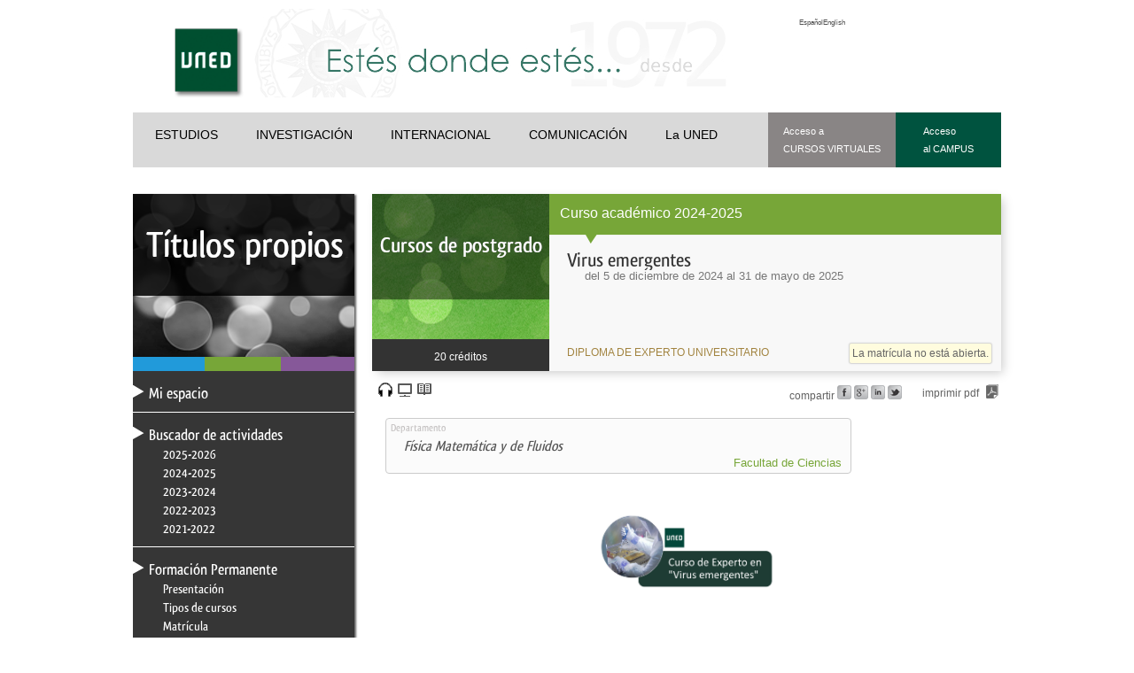

--- FILE ---
content_type: text/html; charset=UTF-8
request_url: https://formacionpermanente.uned.es/tp_actividad/actividad/virus-emergentes&idioma=en
body_size: 12413
content:
<!DOCTYPE html>
		<html lang="es">
<head>

  <title>Virus emergentes - Formación Permanente - UNED</title><meta property="og:title" content="Virus emergentes - Formación Permanente - UNED"/><meta name="twitter:title" content="Virus emergentes - Formación Permanente - UNED" /><base href="https://formacionpermanente.uned.es/" /><meta charset="utf-8" /><link rel="shortcut icon" href="/favicon2.ico" />	<link rel="stylesheet" media="all" type="text/css"  href="/css/web/titulospropios.css?1721386235" /><link rel="stylesheet" media="all" type="text/css"  href="/css/jquery.qtip.min.css?1377502652" /><link rel="stylesheet" media="all" type="text/css"  href="/css/web/titulospropiosie.css?1378192069" /><link rel="stylesheet" media="all" type="text/css"  href="/mods/web/mods/tp_actividad/defecto.css?1758784443" /><link rel="stylesheet" media="all" type="text/css"  href="/mods/web/mods/tp_actividad/estilo.css?1758804719" /><meta name='viewport' content='width=device-width, user-scalable=no'><meta name="google-translate-customization" content="29c2b95a514e313a-5d1132f12ce9203d-g741ca3aa1ba5fcc6-16" /><link rel="alternate" type="application/rss+xml" href="https://formacionpermanente.uned.es/ajax/ops.php?app=exportacion&amp;op=accion&amp;clase=News&amp;funcion=RSS&amp;var1=5" /><meta name="description" content="Los objetivos principales del curso de Virus emergentes son los siguientes: 
-     Aprender nociones b&aacute;sicas sobre los virus en general y, sobre los virus emergentes en particular. 
-     Estudiar la composici&oacute;n de los virus, los factores..." /><meta property="og:type" content="website" /><meta property="og:description" content="P&aacute;gina web de T&iacute;tulos propios" /><meta property="og:url" content="https://formacionpermanente.uned.es/tp_actividad/actividad/virus-emergentes&idioma=en" /><meta property="og:image" content="https://formacionpermanente.uned.es/images/corporativa/Glogo_formacion_permanente.jpg" /><meta name="twitter:site" content="@FormacionPUNED"><meta name="twitter:description" content="P&aacute;gina web de T&iacute;tulos propios"><meta name="twitter:creator" content="@FormacionPUNED"><meta name="twitter:image:src" content="https://formacionpermanente.uned.es/images/corporativa/Glogo_formacion_permanente.jpg"><link rel="canonical" href="https://formacionpermanente.uned.es/tp_actividad/actividad/virus-emergentes" /><!-- Google Tag Manager -->
<!-- meta name="googleTAGMGR" -->
<script>(function(w,d,s,l,i){w[l]=w[l]||[];w[l].push({'gtm.start':
new Date().getTime(),event:'gtm.js'});var f=d.getElementsByTagName(s)[0],
j=d.createElement(s),dl=l!='dataLayer'?'&l='+l:'';j.async=true;j.src=
'https://www.googletagmanager.com/gtm.js?id='+i+dl;f.parentNode.insertBefore(j,f);
})(window,document,'script','dataLayer','GTM-MN4V7KH');</script>
<!-- End Google Tag Manager --><meta name="title" content="Virus emergentes" /><meta name="keywords" content="curso, formación, online, UNED, títulos propios, máster, formación continua, formación permanente, créditos" /><meta property="og:description" content="Los objetivos principales del curso de Virus emergentes son los siguientes: 
-     Aprender nociones b&aacute;sicas sobre los virus en general y, sobre los virus emergentes en particular. 
-     Estudiar la composici&oacute;n de los virus, los factores..." /><meta name="twitter:description" content="Los objetivos principales del curso de Virus emergentes son los siguientes: 
-     Aprender nociones b&aacute;sicas sobre los virus en general y, sobre los virus emergentes en particular. 
-     Estudiar la composici&oacute;n de los virus, los factores..." /><script  src="//ajax.googleapis.com/ajax/libs/jquery/1.11.1/jquery.min.js" type="text/javascript"></script>
			<script  src="//ajax.googleapis.com/ajax/libs/jqueryui/1.11.2/jquery-ui.min.js" type="text/javascript"></script>
			<script  src="/jq/jquery.qtip.min.js?1348664068" type="text/javascript"></script>
			<script  src="/js/script.js?1422375930" type="text/javascript"></script>
			<script  src="/js/quid.js?1765962167" type="text/javascript"></script>
			<script  src="/mods/web/js/webexResponsive.js?1573114260" type="text/javascript"></script>
			<script  src="/mods/web/mods/tp_actividad/script.js?1364309493" type="text/javascript"></script>
			<script type="text/javascript"><!--//--><![CDATA[//><!--
var login_uned='';var url_redireccion='inscripcion/';var forzarAlta='';var quid_espacio='web';var base='/';var noCerrarMenu=false;var config={"quid_espacio":"web","tipo_conexion":"post","idsesion":"33r87eo5k4trm2akh6f2316jt2"};var apison={"tips":{"cargado":true,"codigo":"<div class=\'Quontrol Quontrol_tips QuontrolPlugins_tips\' data-q_clase=\'Plugins\' data-q_sl=\'1\' data-q_funcion=\'tips\' data-q_where=\'1\' data-q_api=\'Plugins.tips\' ><\/div>","dinamica":false}};//--><!]]></script><script type="text/javascript"><!--//--><![CDATA[//><!--
eventos('Quontrol_tips',
{
    "inicia": function()
    {
        if (this.quontrol._pantallaTactil())
        {
            return;
        }
        if (jQuery().qtip)
        {
            $(document).on('mouseover', '[title][title!=""]', function(event)
            {
                $(this).qtip(
                {
                    overwrite: false,
                    content:
                    {
                        text: function(api)
                        {
                            return $(this).attr('title');
                        }
                        // , 
                        // title: {
                        // 	text: 'Ayuda'
                        // }
                    },
                    style:
                    {
                        classes: 'ui-tooltip-shadow ui-tooltip-tipsy',
                        tip:
                        {
                            width: 10,
                            height: 10
                        }
                    },
                    show:
                    {
                        event: event.type,
                        ready: true
                    },
                    position:
                    {
                        my: 'top center',
                        at: 'bottom center',
                        adjust:
                        {
                            // method: 'flip',
                            // mouse:'true'
                        },
                        // target:"mouse",
                        viewport: $(window)
                    },
                    events:
                    {
                        render: function(event, api)
                        {
                            var posicion = $(api.elements.target).attr("title_pos");
                            if (posicion == "top")
                            {
                                $(this).qtip('option', 'position.my', 'bottom center');
                                $(this).qtip('option', 'position.at', 'top center');
                                $(this).qtip('reposicion');
                            }
                            else if (posicion == "left")
                            {
                                $(this).qtip('option', 'position.my', 'right center');
                                $(this).qtip('option', 'position.at', 'left center');
                                $(this).qtip('reposicion');
                            }
                            else if (posicion == "right")
                            {
                                $(this).qtip('option', 'position.my', 'left center');
                                $(this).qtip('option', 'position.at', 'right center');
                                $(this).qtip('reposition');
                            }
                        }
                    }
                }, event)
            });
        };
    },
    //Retorna un booleano que indica si el dispositivo es tactil
    "_pantallaTactil": function()
    {
        var prefixes = ' -webkit- -moz- -o- -ms- '.split(' ');
        var mq = function(query)
        {
            return window.matchMedia(query).matches;
        }
        if (('ontouchstart' in window) || window.DocumentTouch && document instanceof DocumentTouch)
        {
            return true;
        }
        // include the 'heartz' as a way to have a non matching MQ to help terminate the join
        // https://git.io/vznFH
        var query = ['(', prefixes.join('touch-enabled),('), 'heartz', ')'].join('');
        return mq(query);
    },
});//--><!]]></script>  <style>body #bread li{background-image: url(/images/qweb/breadscrumCordoba.gif) ;}</style><style class='CssQuid_tips'>/*! qTip2 v2.0.0 | http://craigsworks.com/projects/qtip2/ | Licensed MIT, GPL */
#qtip-rcontainer{position:absolute;left:-28000px;top:-28000px;display:block;visibility:hidden}
#qtip-rcontainer .ui-tooltip{display:block!important;visibility:hidden!important;position:static!important;float:left!important}
.ui-tooltip,.qtip{position:absolute;left:-28000px;top:-28000px;display:none;max-width:280px;min-width:50px;font-size:10.5px;line-height:12px}
.ui-tooltip-content{position:relative;padding:5px 9px;overflow:hidden;text-align:left;word-wrap:break-word}
.ui-tooltip-content b{color:#3EB538;}
.ui-tooltip-content strong{color:#F5DF22;}
.ui-tooltip-titlebar{position:relative;min-height:14px;padding:5px 35px 5px 10px;overflow:hidden;border-width:0 0 1px;font-weight:700}
.ui-tooltip-titlebar+.ui-tooltip-content{border-top-width:0!important}
.ui-tooltip-titlebar .ui-state-default{position:absolute;right:4px;top:50%;margin-top:-9px;cursor:pointer;outline:medium none;border-width:1px;border-style:solid}
* html .ui-tooltip-titlebar .ui-state-default{top:16px}
.ui-tooltip-titlebar .ui-icon,.ui-tooltip-icon .ui-icon{display:block;text-indent:-1000em;direction:ltr}
.ui-tooltip-icon,.ui-tooltip-icon .ui-icon{-moz-border-radius:3px;-webkit-border-radius:3px;border-radius:3px;text-decoration:none}
.ui-tooltip-icon .ui-icon{width:18px;height:14px;text-align:center;text-indent:0;font:normal bold 10px/13px Tahoma,sans-serif;color:inherit;background:transparent none no-repeat -100em -100em}
.ui-tooltip-focus{}.ui-tooltip-hover{}.ui-tooltip-default{border-width:1px;border-style:solid;border-color:#F1D031;background-color:#FFFFA3;color:#555}
.ui-tooltip-default .ui-tooltip-titlebar{background-color:#FFEF93}.ui-tooltip-default .ui-tooltip-icon{border-color:#CCC;background:#F1F1F1;color:#777}
.ui-tooltip-default .ui-tooltip-titlebar .ui-state-hover{border-color:#AAA;color:#111}

/*! Light tooltip style */
.ui-tooltip-light{background-color:#fff;border-color:#E2E2E2;color:#454545}
.ui-tooltip-light .ui-tooltip-titlebar{background-color:#f1f1f1}

/*! Dark tooltip style */
.ui-tooltip-dark{background-color:#505050;border-color:#303030;color:#f3f3f3}
.ui-tooltip-dark .ui-tooltip-titlebar{background-color:#404040}
.ui-tooltip-dark .ui-tooltip-icon{border-color:#444}
.ui-tooltip-dark .ui-tooltip-titlebar .ui-state-hover{border-color:#303030}/*! Cream tooltip style */
.ui-tooltip-cream{background-color:#FBF7AA;border-color:#F9E98E;color:#A27D35}
.ui-tooltip-cream .ui-tooltip-titlebar{background-color:#F0DE7D}
.ui-tooltip-cream .ui-state-default .ui-tooltip-icon{background-position:-82px 0}/*! Red tooltip style */
.ui-tooltip-red{background-color:#F78B83;border-color:#D95252;color:#912323}
.ui-tooltip-red .ui-tooltip-titlebar{background-color:#F06D65}
.ui-tooltip-red .ui-state-default .ui-tooltip-icon{background-position:-102px 0}
.ui-tooltip-red .ui-tooltip-icon{border-color:#D95252}
.ui-tooltip-red .ui-tooltip-titlebar .ui-state-hover{border-color:#D95252}

/*! Green tooltip style */
.ui-tooltip-green{background-color:#CAED9E;border-color:#90D93F;color:#3F6219}
.ui-tooltip-green .ui-tooltip-titlebar{background-color:#B0DE78}
.ui-tooltip-green .ui-state-default .ui-tooltip-icon{background-position:-42px 0}

/*! Blue tooltip style */
.ui-tooltip-blue{background-color:#E5F6FE;border-color:#ADD9ED;color:#5E99BD}
.ui-tooltip-blue .ui-tooltip-titlebar{background-color:#D0E9F5}
.ui-tooltip-blue .ui-state-default .ui-tooltip-icon{background-position:-2px 0}
.ui-tooltip-shadow{-webkit-box-shadow:1px 1px 3px 1px rgba(0,0,0,.15);-moz-box-shadow:1px 1px 3px 1px rgba(0,0,0,.15);box-shadow:1px 1px 3px 1px rgba(0,0,0,.15)}
.ui-tooltip-rounded,.ui-tooltip-tipsy,.ui-tooltip-bootstrap{-moz-border-radius:5px;-webkit-border-radius:5px;border-radius:5px}
.ui-tooltip-youtube{-moz-border-radius:2px;-webkit-border-radius:2px;border-radius:2px;-webkit-box-shadow:0 0 3px #333;-moz-box-shadow:0 0 3px #333;box-shadow:0 0 3px #333;color:#fff;border-width:0;background:#4A4A4A;background-image:-webkit-gradient(linear,left top,left bottom,color-stop(0, #4A4A4A),color-stop(100%,black));background-image:-webkit-linear-gradient(top, #4A4A4A 0,black 100%);background-image:-moz-linear-gradient(top, #4A4A4A 0,black 100%);background-image:-ms-linear-gradient(top, #4A4A4A 0,black 100%);background-image:-o-linear-gradient(top, #4A4A4A 0,black 100%)}
.ui-tooltip-youtube .ui-tooltip-titlebar{background-color:#4A4A4A;background-color:rgba(0,0,0,0)}
.ui-tooltip-youtube .ui-tooltip-content{padding:.75em;font:12px arial,sans-serif;filter:progid:DXImageTransform.Microsoft.Gradient(GradientType=0, StartColorStr=#4a4a4a, EndColorStr=#000000);-ms-filter:"progid:DXImageTransform.Microsoft.Gradient(GradientType=0, StartColorStr=#4a4a4a, EndColorStr=#000000);"}
.ui-tooltip-youtube .ui-tooltip-icon{border-color:#222}
.ui-tooltip-youtube .ui-tooltip-titlebar .ui-state-hover{border-color:#303030}
.ui-tooltip-jtools{background:#232323;background:rgba(0,0,0,.7);background-image:-webkit-gradient(linear,left top,left bottom,from( #717171),to( #232323));background-image:-moz-linear-gradient(top, #717171, #232323);background-image:-webkit-linear-gradient(top, #717171, #232323);background-image:-ms-linear-gradient(top, #717171, #232323);background-image:-o-linear-gradient(top, #717171, #232323);border:2px solid #ddd;border:2px solid rgba(241,241,241,1);-moz-border-radius:2px;-webkit-border-radius:2px;border-radius:2px;-webkit-box-shadow:0 0 12px #333;-moz-box-shadow:0 0 12px #333;box-shadow:0 0 12px #333}
.ui-tooltip-jtools .ui-tooltip-titlebar{background-color:transparent;filter:progid:DXImageTransform.Microsoft.gradient(startColorstr=#717171, endColorstr=#4A4A4A);-ms-filter:"progid:DXImageTransform.Microsoft.gradient(startColorstr=#717171, endColorstr=#4A4A4A)"}
.ui-tooltip-jtools .ui-tooltip-content{filter:progid:DXImageTransform.Microsoft.gradient(startColorstr=#4A4A4A, endColorstr=#232323);-ms-filter:"progid:DXImageTransform.Microsoft.gradient(startColorstr=#4A4A4A, endColorstr=#232323)"}
.ui-tooltip-jtools .ui-tooltip-titlebar,.ui-tooltip-jtools .ui-tooltip-content{background:transparent;color:#fff;border:0 dashed transparent}
.ui-tooltip-jtools .ui-tooltip-icon{border-color:#555}
.ui-tooltip-jtools .ui-tooltip-titlebar .ui-state-hover{border-color:#333}
.ui-tooltip-cluetip{-webkit-box-shadow:4px 4px 5px rgba(0,0,0,.4);-moz-box-shadow:4px 4px 5px rgba(0,0,0,.4);box-shadow:4px 4px 5px rgba(0,0,0,.4);background-color:#D9D9C2;color:#111;border:0 dashed transparent}
.ui-tooltip-cluetip .ui-tooltip-titlebar{background-color:#87876A;color:#fff;border:0 dashed transparent}
.ui-tooltip-cluetip .ui-tooltip-icon{border-color:#808064}
.ui-tooltip-cluetip .ui-tooltip-titlebar .ui-state-hover{border-color:#696952;color:#696952}
.ui-tooltip-tipsy{background:#000;background:rgba(0,0,0,.87);color:#fff;border:0 solid transparent;font-size:11px;font-family:'Lucida Grande',sans-serif;font-weight:700;line-height:16px;text-shadow:0 1px black}
.ui-tooltip-tipsy .ui-tooltip-titlebar{padding:6px 35px 0 10;background-color:transparent}
.ui-tooltip-tipsy .ui-tooltip-content{padding:6px 10}
.ui-tooltip-tipsy .ui-tooltip-icon{border-color:#222;text-shadow:none}
.ui-tooltip-tipsy .ui-tooltip-titlebar .ui-state-hover{border-color:#303030}
.ui-tooltip-tipped{border:3px solid #959FA9;-moz-border-radius:3px;-webkit-border-radius:3px;border-radius:3px;background-color:#F9F9F9;color:#454545;font-weight:400;font-family:serif}
.ui-tooltip-tipped .ui-tooltip-titlebar{border-bottom-width:0;color:#fff;background:#3A79B8;background-image:-webkit-gradient(linear,left top,left bottom,from( #3A79B8),to( #2E629D));background-image:-webkit-linear-gradient(top, #3A79B8, #2E629D);background-image:-moz-linear-gradient(top, #3A79B8, #2E629D);background-image:-ms-linear-gradient(top, #3A79B8, #2E629D);background-image:-o-linear-gradient(top, #3A79B8, #2E629D);filter:progid:DXImageTransform.Microsoft.gradient(startColorstr=#3A79B8, endColorstr=#2E629D);-ms-filter:"progid:DXImageTransform.Microsoft.gradient(startColorstr=#3A79B8, endColorstr=#2E629D)"}
.ui-tooltip-tipped .ui-tooltip-icon{border:2px solid #285589;background:#285589}
.ui-tooltip-tipped .ui-tooltip-icon .ui-icon{background-color:#FBFBFB;color:#555}
.ui-tooltip-bootstrap{font-size:13px;line-height:18px;color:#333;background-color:#fff;border:1px solid #ccc;border:1px solid rgba(0,0,0,.2);*border-right-width:2px;*border-bottom-width:2px;-webkit-border-radius:5px;-moz-border-radius:5px;border-radius:5px;-webkit-box-shadow:0 5px 10px rgba(0,0,0,.2);-moz-box-shadow:0 5px 10px rgba(0,0,0,.2);box-shadow:0 5px 10px rgba(0,0,0,.2);-webkit-background-clip:padding-box;-moz-background-clip:padding;background-clip:padding-box}
.ui-tooltip-bootstrap .ui-tooltip-titlebar{font-size:18px;line-height:22px;border-bottom:1px solid #ccc;background-color:transparent}
.ui-tooltip-bootstrap .ui-tooltip-titlebar .ui-state-default{right:9px;top:49%;border-style:none}
.ui-tooltip-bootstrap .ui-tooltip-icon{background:#fff}
.ui-tooltip-bootstrap .ui-tooltip-icon .ui-icon{width:auto;height:auto;float:right;font-size:20px;font-weight:700;line-height:18px;color:#000;text-shadow:0 1px 0 #fff;opacity:.2;filter:alpha(opacity=20)}
.ui-tooltip-bootstrap .ui-tooltip-icon .ui-icon:hover{color:#000;text-decoration:none;cursor:pointer;opacity:.4;filter:alpha(opacity=40)}
.ui-tooltip:not(.ie9haxors) div.ui-tooltip-content,.ui-tooltip:not(.ie9haxors) div.ui-tooltip-titlebar{filter:none;-ms-filter:none}
.ui-tooltip .ui-tooltip-tip{margin:0 auto;overflow:hidden;z-index:10}
.ui-tooltip .ui-tooltip-tip,.ui-tooltip .ui-tooltip-tip .qtip-vml{position:absolute;line-height:.1px!important;font-size:.1px!important;color:#123456;background:transparent;border:0 dashed transparent}
.ui-tooltip .ui-tooltip-tip canvas{top:0;left:0}
.ui-tooltip .ui-tooltip-tip .qtip-vml{behavior:url(#default#VML);display:inline-block;visibility:visible}
#qtip-overlay{position:fixed;left:-10000em;top:-10000em}
#qtip-overlay.blurs{cursor:pointer}
#qtip-overlay div{position:absolute;left:0;top:0;width:100%;height:100%;background-color:#000;opacity:.7;filter:alpha(opacity=70);-ms-filter:"alpha(Opacity=70)"}</style><script>
  (function(i,s,o,g,r,a,m){i['GoogleAnalyticsObject']=r;i[r]=i[r]||function(){
  (i[r].q=i[r].q||[]).push(arguments)},i[r].l=1*new Date();a=s.createElement(o),
  m=s.getElementsByTagName(o)[0];a.async=1;a.src=g;m.parentNode.insertBefore(a,m)
  })(window,document,'script','https://www.google-analytics.com/analytics.js','ga');

  ga('create', 'UA-95736-23', 'auto');
  ga('send', 'pageview');

</script><script async src='https://www.googletagmanager.com/gtag/js?id=G-N2RY6WQC8E'></script>
<script>
  window.dataLayer = window.dataLayer || [];
  function gtag(){dataLayer.push(arguments);}
  gtag('js', new Date());
  gtag('config', 'G-N2RY6WQC8E');
</script></head>
<body>	<div id='contenido'>
		<div id='cabecera_uned'>  <!-- CABECERA -->	       
        <div id="cabecera">
            <h1 class="oculto">Portal Web de la UNED, Universidad Nacional de Educaci&oacute;n a Distancia</h1>
            <div id="col1cab">
            <a href="http://portal.uned.es/" title="Logo de la UNED"><img class="imgLogos" alt="Logo de la UNED" title="Logo de la UNED" src="https://portal.uned.es/NUEVOWEB/IMAGENES/logo_uned.gif" width="98" height="96" /></a>
            </div><!-- Fin col1 -->	
            <div id="col2cab">
            </div><!-- Fin col2cab -->	    
            <div id="col3cab">
				<a href='/tp_actividad/actividad/virus-emergentes&idioma=es'>Espa&ntilde;ol</a><a href='/tp_actividad/actividad/virus-emergentes&idioma=en'>English</a>           </div>
            <!-- Fin col3cab -->	
             
<div id="menunavesta">	
              <!-- Enlaces menú principal -->                
              <ul class="enlacesesta">
                <li><a href="http://portal.uned.es/portal/page?_pageid=93,25451830&amp;_dad=portal&amp;_schema=PORTAL" title="ESTUDIOS" accesskey="0">ESTUDIOS</a></li>
                <li><a href="http://portal.uned.es/portal/page?_pageid=93,25453043&amp;_dad=portal&amp;_schema=PORTAL" title="INVESTIGACIÓN" accesskey="1">INVESTIGACIÓN</a></li>
                <li><a href="http://portal.uned.es/portal/page?_pageid=93,553395&amp;_dad=portal&amp;_schema=PORTAL" title="INTERNACIONAL" accesskey="2">INTERNACIONAL</a></li>
                <li><a href="http://portal.uned.es/portal/page?_pageid=93,25453147&amp;_dad=portal&amp;_schema=PORTAL" title="COMUNICACIÓN" accesskey="3">COMUNICACIÓN</a></li>
                <li><a href="http://portal.uned.es/portal/page?_pageid=93,25451643&amp;_dad=portal&amp;_schema=PORTAL" title="La UNED" accesskey="4">La UNED</a></li>                               
              </ul>
              <!-- Fin Enlaces menú principal -->	
              
              <!-- ENLACES MENÚ PARA ACCESO A LOS CAMPUS -->
              <ul class="campusesta">
                <li class="cursosvirtualesesta"><a href="https://cursosvirtuales.uned.es/" title="Acceso a Cursos Virtuales" accesskey="5">Acceso a <br> CURSOS VIRTUALES</a></li>
                <li class="accesocampusesta"><a href="https://login.uned.es/ssouned/login.jsp" title="Acceso al Campus" id="campusLink" accesskey="l">Acceso <br>al CAMPUS</a></li> 
              </ul>             
        </div>

        </div>  	
        <!-- FIN DE CABECERA  -->		
        
        <div class="limpia"></div>
<a id="logo_centro_enlace" href="http://portal.uned.es/"><img  title="Logo de la UNED" class="logo_centro" src="/images/logouned.png"></a><div class='Quontrol Quontrol_tips QuontrolPlugins_tips  sl  start' data-q_plantilla='0' data-q_clase='Plugins' data-q_sl='1' data-q_funcion='tips' data-q_where='1' data-q_agrupacion='' data-q_api='Plugins.tips' data-class=' sl ' ></div></div>
		<div id='subcabecera'></div>
		<div id='contenedor_central'>
			<div id='menu_subpaginas'><a id='enlace_titulo_menu' class='' href=''></a><div id='puntero_menu'></div><ul class='bcolor_c3'><li class='primero p'><a class='tp_miespacio' href='/tp_miespacio'>Mi espacio</a></li><li class='primero '><a class='tp_indice' href='/tp_indice'>Buscador de actividades</a><ul><li class='segundo'><a class='' href='/tp_indice/idcuraca/25'>2025-2026</a></li><li class='segundo'><a class='' href='/tp_indice/idcuraca/22'>2024-2025</a></li><li class='segundo'><a class='' href='/tp_indice/idcuraca/21'>2023-2024</a></li><li class='segundo'><a class='' href='/tp_indice/idcuraca/20'>2022-2023</a></li><li class='segundo'><a class='' href='/tp_indice/idcuraca/19'>2021-2022</a></li></ul></li><li class='primero '><a class='' href='https://www.uned.es/universidad/inicio/estudios/formacion-permanente.html'>Formación Permanente</a><ul><li class='segundo'><a class='' href='https://www.uned.es/universidad/inicio/estudios/formacion-permanente.html'>Presentación</a></li><li class='segundo'><a class='' href='https://www.uned.es/universidad/inicio/estudios/formacion-permanente/tipos-cursos.html'>Tipos de cursos</a></li><li class='segundo'><a class='' href='https://www.uned.es/universidad/inicio/estudios/formacion-permanente/matricula.html'>Matrícula</a></li><li class='segundo'><a class='' href='https://www.uned.es/universidad/inicio/estudios/formacion-permanente/ayudas-estudios.html'>Ayudas al estudio</a></li><li class='segundo'><a class='' href='https://www.uned.es/universidad/inicio/estudios/formacion-permanente/practicas.html'>Prácticas</a></li><li class='segundo'><a class='' href='https://www.uned.es/universidad/inicio/estudios/formacion-permanente/certificaciones.html'>Certificación</a></li><li class='segundo'><a class='' href='https://www.uned.es/universidad/inicio/estudios/formacion-permanente/reconocimiento-creditos.html'>Reconocimiento de créditos</a></li><li class='segundo'><a class='' href='https://www.uned.es/universidad/inicio/estudios/formacion-permanente/normativa.html'>Normativa</a></li><li class='segundo'><a class='' href='https://www.uned.es/universidad/inicio/estudios/formacion-permanente/contacto.html'>Contacto</a></li><li class='segundo'><a class='tp_ws_publi' href='/tp_ws_publi'>Servicios Web</a></li></ul></li><li class='primero '><a class='certificados' href='/certificados'>Certificados digitales</a></li></ul><div class='contenedorRedesSociales'><p>Síguenos en</p><a class='enlaceFacebook' target='_blank' href='https://www.facebook.com/Formaci%C3%B3n-Permanente-UNED-281029415435676/?ref=ts&fref=ts'></a><a class='enlaceTwitter' target='_blank' href='http://www.twitter.com/FormacionPUNED'></a><a class='enlaceYoutube' target='_blank' href='https://www.youtube.com/watch?v=HzxCIJEuqag&list=PLEMws_mSrr4K4rLF_vNvv-h1k7-xZX5iR'></a></div></div>
			<div id='principal'><!-- Google Tag Manager (noscript) -->
<noscript><iframe src="https://www.googletagmanager.com/ns.html?id=GTM-MN4V7KH"
height="0" width="0" style="display:none;visibility:hidden"></iframe></noscript>
<!-- End Google Tag Manager (noscript) --><div id='contenedorActividad' itemscope itemtype='http://schema.org/EducationEvent'><summary id="cab_actividad" class="" role="heading" >
				<div id="imagen_banner">
					<img src="/images/qweb/interior_posgrado_fp.png" itemprop="image" height="164" width="200">
				</div>
				<div id="datos_cabecera">
					<div class="bcolor_posgrado" id="cab_curso_academico">
						<div id="curso_academico">Curso académico 2024-2025</div>
						<!--<div id="online"></div>-->
					</div>
					<div class="bcolor_c1" id="titulo_actividad">
						<div class="texto_titulo">
							
							<h2 itemprop="name">Virus emergentes</h2><time class="fecha_docencia">del <span itemprop='startDate' >5 de diciembre de 2024</span> al <span  itemprop='endDate'>31 de mayo de 2025</span></time>
							
						</div>
					</div>
					<meta property="eventStatus" content="http://schema.org/EventCancelled" /><div class="matricula cerrada" title="<b>Período de matrícula:</b> del  5 de septiembre al 12 de diciembre de 2024.">La matrícula no está abierta.</div>
				</div>
				<div class="bcolor_c1" id="titulacion"><div id="creditos">20 créditos</div><div class="titulacion">DIPLOMA DE EXPERTO UNIVERSITARIO</div><div style='clear:both;'></div></div>
				<div style="clear:both"></div>
			</summary>
			<div class="barra_shares" aria-label="compartir en redes sociales">
				<span class="botones_compartir">compartir</span>
				<a target="_blank" style="text-decoration: none;" href="https://www.facebook.com/sharer.php?u=http%3A%2F%2Fformacionpermanente.uned.es%2Ftp_actividad%2Fidactividad%2F14117&amp;src=sp" title="Comparte esta actividad en <br><b>Facebook</b>" alt="Facebook" class="botones_compartir facebook"></a>
				<a target="_blank" href="https://plus.google.com/share?url=http%3A%2F%2Fformacionpermanente.uned.es%2Ftp_actividad%2Fidactividad%2F14117" title="Comparte esta actividad en <br><b>Google +</b>" alt="Google +" class="botones_compartir googleplus"></a>
				<a target="_blank" href="http://www.linkedin.com/cws/share?url=http%3A%2F%2Fformacionpermanente.uned.es%2Ftp_actividad%2Fidactividad%2F14117&amp;original_referer=http%3A%2F%2Fformacionpermanente.uned.es%2Ftp_actividad%2Fidactividad%2F14117&amp;token=&amp;isFramed=false&amp;lang=es_ES" title="Comparte esta actividad en <br><b>Linkedin</b>" alt="Linkedin" class="botones_compartir linkedin"></a>
				<a target="_blank" href="https://twitter.com/intent/tweet?original_referer=http%3A%2F%2Fformacionpermanente.uned.es%2Ftp_actividad%2Fidactividad%2F14117&amp;source=tweetbutton&amp;text=Virus+emergentes&amp;url=http%3A%2F%2Fformacionpermanente.uned.es%2Ftp_actividad%2Fidactividad%2F14117" title="Comparte esta actividad en <br><b>Twitter</b>" alt="Twitter" class="botones_compartir twitter"></a>
				<a href="/ajax/ops.php?funcion=pdf&amp;op=accion&amp;clase=Fp&amp;espacio=exportacion&amp;idregistro=14117&amp;var_funcion=generarInformacion&amp;var_nivel=2&amp;var_excluidos=false&amp;var_inline=false&amp;var_titulo=false&amp;var_cabecera=true&amp;var_enlaces=false&amp;var_pdf=true&amp;var_pdf_nombre=Virus+emergentes" title="<b>Descarga la ficha del curso en PDF</b>" alt="Imprimir PDF" class="imprimir_pdf"><span class="imprimir_pdf">imprimir pdf</span></a>
			</div>
			<div class="barra_caracteristicas"><div class="icono_curso sel MaterialMultimedia" title="<b>Material multimedia</b><br>Este curso cuenta con material multimedia a disposición de los alumnos"></div><div class="icono_curso sel Virtualizado" title="<b>Curso virtual</b><br>Este curso es virtual y se puede acceder desde casa"></div><div class="icono_curso sel GuiaDidactica" title="<b>Guía didáctica</b><br>Este curso cuenta con una guía didáctica para su realización"></div></div><div style='clear:both;'></div><div class="caracteristicas_texto"><b>Características</b>: material multimedia, curso virtual y guía didáctica.</div>
			<div style="clear:both" ></div><meta itemprop='addressLocality' content='Madrid' /><meta itemprop='addressRegion' content='Madrid' /><meta itemprop='addressCountry' content='España' /><dl id="actividad" class="posgrado"><div class="departamentos"><div class="departamento"><span class="tit_depart">Departamento</span> <div class=depart >Física Matemática y de Fluidos</div> <div class=facultad >Facultad de Ciencias</div></div><div style='clear:both;'></div></div><div class='fp_imagen_banner'><img class='fp_banner' style='height:105px; width:244.50246036085px' src='/fp_archivos_publicos/FpActividadContenido/15147/logo.jpg' /></div><div class='video'><div style='width:480px; height=270px;'></div></div><dl id="edicionActual"><dt>Convocatoria actual</dt><dd><p class="advertencia">Esta actividad no está publicitada en el <a href='/tp_indice/idcuraca/25'>curso académico más reciente (2025-2026)</a>.</p></dd></dl><dl id="caracteristicas_programa"><dt>PROGRAMA DE POSTGRADO<br />
Máster de Formación Permanente, Diploma de Especialización, Diploma de Experto y Certificado de Formación del Profesorado.<br />
Curso 2024/2025</dt><dd><p class='texto_programa'><p>El Programa de Postgrado acoge los cursos que dan derecho a la obtención de un Título Propio otorgado por la UNED. Cada curso se impartirá en uno de los siguientes niveles: Máster de Formación Permanente, Diploma de Especialización, Diploma de Experto/a y Certificado de Formación del Profesorado.</p>
<p>Requisitos de acceso:</p>
<p>Estar en posesión de un título de Grado, Licenciatura, Diplomatura, Ingeniería, Ingeniería Técnica, Arquitectura o Arquitectura Técnica. La dirección del curso podrá proponer que se establezcan requisitos adicionales de formación previa específica en algunas disciplinas.</p>
<p>Asimismo, de forma excepcional y previo informe favorable de la citada dirección, el Rectorado podrá eximir del requisito previo de la titulación en los cursos conducentes al Diploma de Experto/a Universitario/a. En estos supuestos para realizar la matrícula se deberá presentar un currículo vitae de experiencias profesionales que avalen su capacidad para poder seguir el curso con aprovechamiento y disponer de acceso a la universidad según la normativa vigente. </p>
<p>Quien desee matricularse en algún curso del Programa de Postgrado sin reunir los requisitos de acceso podrá hacerlo, aunque, en el supuesto de superarlo, no tendrá derecho al Título propio, sino a un Certificado de aprovechamiento.</p></p></dd></dl><dl id="destinatarios" itemprop="audience"><dt>Destinatarios</dt><dd><p>Este curso se dirige a licenciados, diplomados, estudiantes y, en general, a personas que quieran actualizar o ampliar sus conocimientos sobre los virus y, en particular, sobre los virus emergentes (siempre que cumplan con los requisitos exigidos en la Formación Permanente). También va destinado a aquellas personas que tengan interés o curiosidad sobre las enfermedades causadas por estos agentes virales que actualmente están emergiendo o reemergiendo en nuestra sociedad.</p>
<p>Se requieren conocimientos de inglés y de informática.</p></dd></dl><dl id='objetivos' itemprop='about' aria-label='Presentación y objetivos'><dt>1. Presentación y objetivos</dt><dd><p>Los objetivos principales del curso de Virus emergentes son los siguientes: </p>
<p>-     Aprender nociones básicas sobre los virus en general y, sobre los virus emergentes en particular. </p>
<p>-     Estudiar la composición de los virus, los factores implicados en su aparición, sus mecanismos de transmisión y las herramientas biotecnológicas que se desarrollan para combatirlos. </p>
<p>-     Profundizar en el estudio de los virus emergentes zoonóticos más peligrosos para el hombre y aprender cómo se diagnostican en el laboratorio las enfermedades causadas por los mismos. </p>
<p>-     Conocer las vacunas y las terapias antivirales que existen para hacer frente a los virus. </p>
<p>-     Saber aplicar los conocimientos teóricos adquiridos para realizar diferentes ejercicios y supuestos prácticos no presenciales, propuestos por el Equipo Docente, con la ayuda del material proporcionado en el curso y complementado con la búsqueda de información por parte del alumno en artículos de divulgación científica.</p><dl><dt> Otra Información<dd><p>Será responsabilidad exclusiva del Equipo Docente la información facilitada en la siguiente relación de hipervínculos. En caso de detectarse alguna contradicción, prevalecerá la oferta formativa aprobada por el Consejo de Gobierno para cada convocatoria, así como del Reglamento de Formación Permanente y del resto de la legislación Universitaria vigente.</p><p><a href='https://canal.uned.es/series/5e6126b85578f2547c607515' oldtitle='Más Información - https://canal.uned.es/series/5e6126b85578f2547c607515'>Más Información</a></p><p><a href='https://twitter.com/unedcurso?lang=es' oldtitle='Información Actividad - https://twitter.com/unedcurso?lang=es'>Información Actividad</a></p></dd></dt></dl></dd></dl><dl id='reverso_certificado' itemprop='description' ><dt>2. Contenidos</dt><dd><p><b>UNIDAD 1</b></p>
<p>&nbsp;</p>
<p>Tema 1. Introducción a los virus. Historia de la virología, las grandes epidemias, conceptos básicos, taxonomía y clasificación, ciclos de replicación.</p>
<p>&nbsp;</p>
<p>Tema 2. Virus Emergentes y virus reemergentes. Factores implicados en su aparición, expansión y modos de transmisión.</p>
<p>&nbsp;</p>
<p>Tema 3. Diagnóstico de laboratorio de las enfermedades virales.</p>
<p>&nbsp;</p>
<p>Tema 4. Prevención de infecciones virales: vacunas y terapia antiviral.</p>
<p>&nbsp;</p>
<p><b>UNIDAD 2</b></p>
<p>&nbsp;</p>
<p>Tema 5. Fiebres hemorrágicas.</p>
<p>&nbsp;</p>
<p>Tema 6. El virus del Nilo occidental (WNV).</p>
<p>&nbsp;</p>
<p>Tema 7. Virus de la rabia (RABV).</p>
<p>&nbsp;</p>
<p>Tema 8. Virus Nipah y virus Hendra.</p>
<p>&nbsp;</p>
<p>Tema 9. Coronavirus: SARS-CoV-1, MERS,  SARS-CoV-2</p>
<p>&nbsp;</p>
<p>Tema 10. Virus transmitidos entre personas por transmisión sexual y/o parenteral.</p>
<p>&nbsp;</p>
<p>Tema 11. El virus del Zika (ZIKV).</p>
<p>&nbsp;</p>
<p>Tema 12. El virus de la Gripe A.</p>
<p>&nbsp;</p>
<p><b>UNIDAD 3</b></p>
<p>&nbsp;</p>
<p>Tema 13. Los virus como armas biológicas. Bioterrorismo. </p>
<p>&nbsp;</p>
<p>Tema 14. Condiciones de trabajo con virus emergentes. Bioseguridad.</p></dd></dl><dl id='metodologia'  ><dt>3. Metodología y actividades</dt><dd><p>La metodología es la propia de la enseñanza a distancia en la que no se requiere asistencia presencial. El equipo docente elabora y facilita la documentación para presentar los distintos temas del programa, recibiendo el apoyo tutorial adecuado para orientarles en su estudio y autoevaluación, a través del curso virtual en la plataforma aLF. Estos materiales se complementan con material adicional como son artículos científicos, presentaciones y otros recursos. El carácter del curso es teórico-práctico y a lo largo del mismo se propondrán diferentes actividades no presenciales que tienen un carácter formativo y, a la vez, son la herramienta de evaluación.</p></dd></dl><dl id='listaMaterialesWeb'  ><dt>4. Material didáctico para el seguimiento del curso</dt><dd><dl id=""><dt>4.1 Material obligatorio</dt></dl><dl id="" class="nivel2"><dt>4.1.1 Material en Plataforma Virtual</dt><dd><ul><li>Guía de estudio.</li><li>Foros de debate. </li><li>Cronograma.</li><li>Temas de estudio elaborados por el equipo docente. </li><li>Ejercicios y supuestos prácticos no presenciales.</li><li>Vídeo-clases.</li></ul><div style='clear:both;'></div></dd></dl><dl id="" class="nivel2"><dt>4.1.2 Material enviado por el equipo docente (apuntes, pruebas de evaluación, memorias externas, DVDs, .... )</dt><dd><ul><li>Temas desarrollados.</li><li>Seminarios relacionados con el tema del curso.</li></ul><div style='clear:both;'></div></dd></dl></dd></dl><dl id='tutorias'  ><dt>5. Atención al estudiante</dt><dd><p>El seguimiento del curso se realiza a través del Curso Virtual, en la plataforma aLF, al que el estudiante accederá con las claves de acceso que se le proporcionan al formalizar la matrícula, a través del campus docente de la UNED. En la plataforma del curso se encuentra toda la información y los documentos de trabajo.</p>
<p>&nbsp;</p>
<p>&nbsp;</p>
<p>&nbsp;</p>
<p> La comunicación entre el estudiante y el equipo docente se realiza de forma continua, fundamentalmente a través de los foros de debate del Curso Virtual de la asignatura.</p>
<p>&nbsp;</p>
<p>&nbsp;</p>
<p>&nbsp;</p>
<p> Para preguntas que no se consideren de interés general también pueden contactar con las profesoras a través del correo electrónico.</p>
<p>&nbsp;</p>
<p>&nbsp;</p>
<p>&nbsp;</p>
<p> Profesora: Raquel Martín Folgar</p>
<p>&nbsp;</p>
<p> mfolgar@ccia.uned.es</p>
<p>&nbsp;</p>
<p> Teléfono:91.398.71.24</p>
<p>&nbsp;</p>
<p>&nbsp;</p>
<p>&nbsp;</p>
<p> Profesora: Mónica Morales Camarzana</p>
<p>&nbsp;</p>
<p> mmorales@ccia.uned.es</p>
<p>&nbsp;</p>
<p> Teléfono:91.398.81.23</p></dd></dl><dl id='evaluacion'  ><dt>6. Criterios de evaluación y calificación</dt><dd><p>Para superar el curso se realizarán una serie de actividades obligatorias, con carácter formativo, que se proponen a través del Curso Virtual. Los estudiantes encontrarán el enunciado de cada una de las actividades en la herramienta Tareas del Curso Virtual, al que se puede acceder con las claves de acceso que se le proporcionan al formalizar la matrícula, a través del campus docente de la UNED. Cada estudiante debe realizar un trabajo personal y no compartido, realizando la entrega del mismo a través de la plataforma dentro de los plazos establecidos. Los trabajos serán corregidos por el equipo docente. La realización de los mismos es condición necesaria para poder superar el curso.</p></dd></dl><dl id='duracion'  ><dt>7. Duración y dedicación</dt><dd><p>Duración: 6 meses (del 5 de diciembre de 2024 al 31 de mayo de 2025).</p>
<p>Dedicación: 500 horas.</p></dd></dl><dl id='equipoDocenteWeb'  ><dt>8. Equipo docente</dt><dd><h4 style="clear:both">Codirectores</h4><div class="docente director" itemprop="director"><div class="cargo_docente"  itemprop="hasOccupation" >Codirector - UNED</div><div class="nombre_docente" itemprop="name" >MARTIN FOLGAR, RAQUEL</div><div class="departamento_docente"></div></div><div style='clear:both;'></div><div class="docente director" itemprop="director"><div class="cargo_docente"  itemprop="hasOccupation" >Codirector - UNED</div><div class="nombre_docente" itemprop="name" >MORALES CAMARZANA, C. MONICA</div><div class="departamento_docente"></div></div><div style='clear:both;'></div><h4 style="clear:both">Colaboradores externos</h4><div class="docente colaborador externo" itemprop="performer" ><div class="cargo_docente" itemprop="hasOccupation" >Colaborador - Externo</div><div class="nombre_docente" itemprop="name" >BÁRCENA DEL RIEGO, JUAN</div></div><div style='clear:both;'></div><div class="docente colaborador externo" itemprop="performer" ><div class="cargo_docente" itemprop="hasOccupation" >Colaborador - Externo</div><div class="nombre_docente" itemprop="name" >BLANCO LAVILLA, ESTHER</div></div><div style='clear:both;'></div><div class="docente colaborador externo" itemprop="performer" ><div class="cargo_docente" itemprop="hasOccupation" >Colaborador - Externo</div><div class="nombre_docente" itemprop="name" >BRUN TORRES, ALEJANDRO</div></div><div style='clear:both;'></div><div class="docente colaborador externo" itemprop="performer" ><div class="cargo_docente" itemprop="hasOccupation" >Colaborador - Externo</div><div class="nombre_docente" itemprop="name" >PASCUAL ALVAREZ, GONZALO</div></div><div style='clear:both;'></div></dd></dl><dl id='importes'  ><dt>9. Precio del curso</dt><dd><p>Precio de matrícula: 800,00 €.</p></dd></dl><dl id='descuentosIncentivosWeb'  ><dt>10. Descuentos</dt><dd><dl id="ayudasDescuentos"><dt>10.1 Ayudas al estudio y descuentos</dt><dd><p>Se puede encontrar información general sobre ayudas al estudio y descuentos en <a target='_blank' href='https://www.uned.es/universidad/inicio/estudios/formacion-permanente/ayudas-estudios.html'>este enlace</a>.</p><p>Debe hacer la solicitud de matrícula marcando la opción correspondiente, y posteriormente enviar la documentación al correo: <a href='mailto: descuentos@fundacion.uned.es'> descuentos@fundacion.uned.es</a>.</p></dd></dl><dl id="incentivos"><dt>10.2 Incentivos</dt><dd><p>Son Ayudas que se concederán a propuesta voluntaria de los directores de los cursos, que son los que más conocen a su alumnado, y se detraerán del crédito disponible para el curso.</p><p>Su concesión no anula el porcentaje de los ingresos de matrícula que se destina a ayudas al estudio en esta actividad.</p><p>En todo caso, el porcentaje que se va a incentivar será exclusivamente el que corresponda al precio de matrícula (en ningún caso al precio del material necesario para el seguimiento del curso).</p><p>Los incentivos a la matrícula aprobados para este curso académico son los siguientes:</p><ul><li>Tendrán descuento en los miembros de la Sociedad Española de Virología (SEV)&nbsp;.<blockquote><b>Descuento aplicado:</b> 5%.</blockquote></li></ul></dd></dl></dd></dl><dl id='informacionMatriculacionWeb'  ><dt>11. Matriculación</dt><dd><p>Del  5 de septiembre al 12 de diciembre de 2024.</p><p>Información de matrícula:</p>
<p>Fundación UNED</p>
<p>C/ Guzmán el Bueno, 133 - Edificio Germania, 1ª planta</p>
<p>28003 Madrid</p>
<p>Teléfonos: +34913867275/1592</p>
<p>Correo electrónico: <a href="mailto:bsaez@fundacion.uned.es">bsaez@fundacion.uned.es</a></p>
<p><a href="http://www.fundacion.uned.es/">http://www.fundacion.uned.es</a></p></dd></dl><dl id='datosNegociadoWeb'  ><dt>12. Responsable administrativo</dt><dd><p>Negociado de Especialización.</p></dd></dl></dl></div></div>
		</div>
	</div>
</body>
</html>

--- FILE ---
content_type: application/javascript
request_url: https://formacionpermanente.uned.es/mods/web/mods/tp_actividad/script.js?1364309493
body_size: 518
content:
$(document).ready(function()
{
	//ajustaTextoContenedor($('#centro'),$('#centro a'),true,true);
	//ajustaTextoContenedor($('#tipologia'),$('#tipologia a'),true,true);
});

function ajustaTextoContenedor(contenedor,texto,hcentrado,vcentrado)
{
	var originalFontSize = texto.css('font-size').replace('px','');
	var contenedorWidth = contenedor.width();
	var contenedorHeight = contenedor.height();
	texto.each(function()
	{
		var textoWidth = $(this).width();
		//Si el tamaño del texto es mayor que el del contenedor... redimensionamos la fuente
		if(textoWidth>contenedorWidth)
		{
			var nuevoFontSizeH = (contenedorWidth/textoWidth) * originalFontSize;
			contenedor.css({"font-size" : nuevoFontSizeH + "px", "line-height" : nuevoFontSizeH/1.2 + "px"});
		}
		
		var textoHeight = $(this).height();
		if(textoHeight>contenedorHeight)
		{
			var nuevoFontSizeV = ((contenedorHeight)/textoHeight) * originalFontSize;
			contenedor.css({"font-size" : nuevoFontSizeV + "px", "line-height" : nuevoFontSizeV + "px"});
		}
		
		if(vcentrado)
		{
			var mvertical=contenedorHeight-$(this).height();
			if(mvertical>1)mvertical=mvertical/2;
			contenedor.css({"padding-top" : mvertical + "px","height" : (contenedorHeight-mvertical) + "px"});
		}
		if(hcentrado)
		{
			var mhorizontal=contenedorWidth-$(this).width();
			if(mhorizontal>1)mhorizontal=mhorizontal/2;
			contenedor.css({"padding-left" : mhorizontal + "px","width" : (contenedorWidth-mhorizontal) + "px"});
		}
	});
	
}